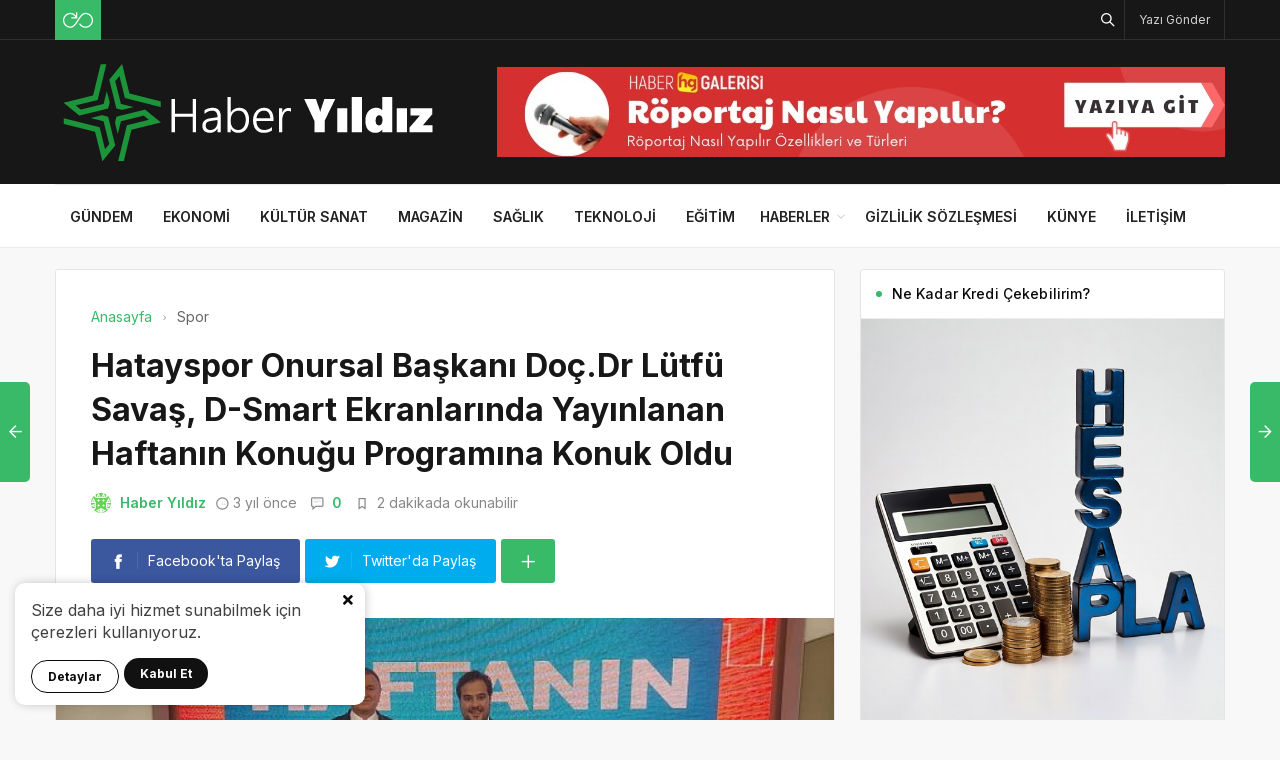

--- FILE ---
content_type: text/html; charset=UTF-8
request_url: https://haberyildiz.com/hatayspor-onursal-baskani-doc-dr-lutfu-savas-d-smart-ekranlarinda-yayinlanan-haftanin-konugu-programina-konuk-oldu/
body_size: 15160
content:
<!DOCTYPE html>
<html lang="tr">

<head>
	<meta http-equiv="X-UA-Compatible" content="IE=edge">
	<meta charset="UTF-8">
	<meta name="viewport" content="width=device-width, initial-scale=1.0" />
	<link rel="profile" href="https://gmpg.org/xfn/11">
	<script>
(()=>{var e={};e.g=function(){if("object"==typeof globalThis)return globalThis;try{return this||new Function("return this")()}catch(e){if("object"==typeof window)return window}}(),function({ampUrl:n,isCustomizePreview:t,isAmpDevMode:r,noampQueryVarName:o,noampQueryVarValue:s,disabledStorageKey:i,mobileUserAgents:a,regexRegex:c}){if("undefined"==typeof sessionStorage)return;const d=new RegExp(c);if(!a.some((e=>{const n=e.match(d);return!(!n||!new RegExp(n[1],n[2]).test(navigator.userAgent))||navigator.userAgent.includes(e)})))return;e.g.addEventListener("DOMContentLoaded",(()=>{const e=document.getElementById("amp-mobile-version-switcher");if(!e)return;e.hidden=!1;const n=e.querySelector("a[href]");n&&n.addEventListener("click",(()=>{sessionStorage.removeItem(i)}))}));const g=r&&["paired-browsing-non-amp","paired-browsing-amp"].includes(window.name);if(sessionStorage.getItem(i)||t||g)return;const u=new URL(location.href),m=new URL(n);m.hash=u.hash,u.searchParams.has(o)&&s===u.searchParams.get(o)?sessionStorage.setItem(i,"1"):m.href!==u.href&&(window.stop(),location.replace(m.href))}({"ampUrl":"https:\/\/haberyildiz.com\/hatayspor-onursal-baskani-doc-dr-lutfu-savas-d-smart-ekranlarinda-yayinlanan-haftanin-konugu-programina-konuk-oldu\/?amp=1","noampQueryVarName":"noamp","noampQueryVarValue":"mobile","disabledStorageKey":"amp_mobile_redirect_disabled","mobileUserAgents":["Mobile","Android","Silk\/","Kindle","BlackBerry","Opera Mini","Opera Mobi"],"regexRegex":"^\\\/((?:.|\\n)+)\\\/([i]*)$","isCustomizePreview":false,"isAmpDevMode":false})})();
</script>
<meta name='robots' content='index, follow, max-image-preview:large, max-snippet:-1, max-video-preview:-1' />

	<!-- This site is optimized with the Yoast SEO plugin v26.6 - https://yoast.com/wordpress/plugins/seo/ -->
	<title>Hatayspor Onursal Başkanı Doç.Dr Lütfü Savaş, D-Smart Ekranlarında Yayınlanan Haftanın Konuğu Programına Konuk Oldu - Haber Yıldız</title>
	<link rel="canonical" href="https://haberyildiz.com/hatayspor-onursal-baskani-doc-dr-lutfu-savas-d-smart-ekranlarinda-yayinlanan-haftanin-konugu-programina-konuk-oldu/" />
	<meta property="og:locale" content="tr_TR" />
	<meta property="og:type" content="article" />
	<meta property="og:title" content="Hatayspor Onursal Başkanı Doç.Dr Lütfü Savaş, D-Smart Ekranlarında Yayınlanan Haftanın Konuğu Programına Konuk Oldu - Haber Yıldız" />
	<meta property="og:description" content="&ldquo;T&uuml;rk futbolu maalesef birlikte kalkınamıyor&rdquo;  &nbsp;  Herkes Atakaş Hatayspor&rsquo;dan flaş bir başlangı&ccedil; bekliyordu ancak her zaman evdeki hesap &ccedil;arşıya uymuyor." />
	<meta property="og:url" content="https://haberyildiz.com/hatayspor-onursal-baskani-doc-dr-lutfu-savas-d-smart-ekranlarinda-yayinlanan-haftanin-konugu-programina-konuk-oldu/" />
	<meta property="og:site_name" content="Haber Yıldız" />
	<meta property="article:published_time" content="2022-09-25T18:00:30+00:00" />
	<meta property="og:image" content="https://haberyildiz.com/wp-content/uploads/2022/09/hatayspor-onursal-baskani-doc-dr-lutfu-savas-d-smart-ekranlarinda-yayinlanan-haftanin-konugu-programina-konuk-oldu.jpg" />
	<meta property="og:image:width" content="850" />
	<meta property="og:image:height" content="400" />
	<meta property="og:image:type" content="image/png" />
	<meta name="author" content="Haber Yıldız" />
	<meta name="twitter:card" content="summary_large_image" />
	<meta name="twitter:label1" content="Yazan:" />
	<meta name="twitter:data1" content="Haber Yıldız" />
	<meta name="twitter:label2" content="Tahmini okuma süresi" />
	<meta name="twitter:data2" content="3 dakika" />
	<script type="application/ld+json" class="yoast-schema-graph">{"@context":"https://schema.org","@graph":[{"@type":"Article","@id":"https://haberyildiz.com/hatayspor-onursal-baskani-doc-dr-lutfu-savas-d-smart-ekranlarinda-yayinlanan-haftanin-konugu-programina-konuk-oldu/#article","isPartOf":{"@id":"https://haberyildiz.com/hatayspor-onursal-baskani-doc-dr-lutfu-savas-d-smart-ekranlarinda-yayinlanan-haftanin-konugu-programina-konuk-oldu/"},"author":{"name":"Haber Yıldız","@id":"https://haberyildiz.com/#/schema/person/ca2b9de7a588db8a945c230fbe2518bf"},"headline":"Hatayspor Onursal Başkanı Doç.Dr Lütfü Savaş, D-Smart Ekranlarında Yayınlanan Haftanın Konuğu Programına Konuk Oldu","datePublished":"2022-09-25T18:00:30+00:00","mainEntityOfPage":{"@id":"https://haberyildiz.com/hatayspor-onursal-baskani-doc-dr-lutfu-savas-d-smart-ekranlarinda-yayinlanan-haftanin-konugu-programina-konuk-oldu/"},"wordCount":532,"commentCount":0,"publisher":{"@id":"https://haberyildiz.com/#organization"},"image":{"@id":"https://haberyildiz.com/hatayspor-onursal-baskani-doc-dr-lutfu-savas-d-smart-ekranlarinda-yayinlanan-haftanin-konugu-programina-konuk-oldu/#primaryimage"},"thumbnailUrl":"https://haberyildiz.com/wp-content/uploads/2022/09/hatayspor-onursal-baskani-doc-dr-lutfu-savas-d-smart-ekranlarinda-yayinlanan-haftanin-konugu-programina-konuk-oldu.jpg","articleSection":["Spor"],"inLanguage":"tr","potentialAction":[{"@type":"CommentAction","name":"Comment","target":["https://haberyildiz.com/hatayspor-onursal-baskani-doc-dr-lutfu-savas-d-smart-ekranlarinda-yayinlanan-haftanin-konugu-programina-konuk-oldu/#respond"]}]},{"@type":"WebPage","@id":"https://haberyildiz.com/hatayspor-onursal-baskani-doc-dr-lutfu-savas-d-smart-ekranlarinda-yayinlanan-haftanin-konugu-programina-konuk-oldu/","url":"https://haberyildiz.com/hatayspor-onursal-baskani-doc-dr-lutfu-savas-d-smart-ekranlarinda-yayinlanan-haftanin-konugu-programina-konuk-oldu/","name":"Hatayspor Onursal Başkanı Doç.Dr Lütfü Savaş, D-Smart Ekranlarında Yayınlanan Haftanın Konuğu Programına Konuk Oldu - Haber Yıldız","isPartOf":{"@id":"https://haberyildiz.com/#website"},"primaryImageOfPage":{"@id":"https://haberyildiz.com/hatayspor-onursal-baskani-doc-dr-lutfu-savas-d-smart-ekranlarinda-yayinlanan-haftanin-konugu-programina-konuk-oldu/#primaryimage"},"image":{"@id":"https://haberyildiz.com/hatayspor-onursal-baskani-doc-dr-lutfu-savas-d-smart-ekranlarinda-yayinlanan-haftanin-konugu-programina-konuk-oldu/#primaryimage"},"thumbnailUrl":"https://haberyildiz.com/wp-content/uploads/2022/09/hatayspor-onursal-baskani-doc-dr-lutfu-savas-d-smart-ekranlarinda-yayinlanan-haftanin-konugu-programina-konuk-oldu.jpg","datePublished":"2022-09-25T18:00:30+00:00","breadcrumb":{"@id":"https://haberyildiz.com/hatayspor-onursal-baskani-doc-dr-lutfu-savas-d-smart-ekranlarinda-yayinlanan-haftanin-konugu-programina-konuk-oldu/#breadcrumb"},"inLanguage":"tr","potentialAction":[{"@type":"ReadAction","target":["https://haberyildiz.com/hatayspor-onursal-baskani-doc-dr-lutfu-savas-d-smart-ekranlarinda-yayinlanan-haftanin-konugu-programina-konuk-oldu/"]}]},{"@type":"ImageObject","inLanguage":"tr","@id":"https://haberyildiz.com/hatayspor-onursal-baskani-doc-dr-lutfu-savas-d-smart-ekranlarinda-yayinlanan-haftanin-konugu-programina-konuk-oldu/#primaryimage","url":"https://haberyildiz.com/wp-content/uploads/2022/09/hatayspor-onursal-baskani-doc-dr-lutfu-savas-d-smart-ekranlarinda-yayinlanan-haftanin-konugu-programina-konuk-oldu.jpg","contentUrl":"https://haberyildiz.com/wp-content/uploads/2022/09/hatayspor-onursal-baskani-doc-dr-lutfu-savas-d-smart-ekranlarinda-yayinlanan-haftanin-konugu-programina-konuk-oldu.jpg","width":850,"height":400,"caption":"hatayspor-onursal-baskani-doc-dr-lutfu-savas-d-smart-ekranlarinda-yayinlanan-haftanin-konugu-programina-konuk-oldu.jpg"},{"@type":"BreadcrumbList","@id":"https://haberyildiz.com/hatayspor-onursal-baskani-doc-dr-lutfu-savas-d-smart-ekranlarinda-yayinlanan-haftanin-konugu-programina-konuk-oldu/#breadcrumb","itemListElement":[{"@type":"ListItem","position":1,"name":"Anasayfa","item":"https://haberyildiz.com/"},{"@type":"ListItem","position":2,"name":"Hatayspor Onursal Başkanı Doç.Dr Lütfü Savaş, D-Smart Ekranlarında Yayınlanan Haftanın Konuğu Programına Konuk Oldu"}]},{"@type":"WebSite","@id":"https://haberyildiz.com/#website","url":"https://haberyildiz.com/","name":"Haber Yıldız","description":"Haber&#039;in Yıldızı","publisher":{"@id":"https://haberyildiz.com/#organization"},"potentialAction":[{"@type":"SearchAction","target":{"@type":"EntryPoint","urlTemplate":"https://haberyildiz.com/?s={search_term_string}"},"query-input":{"@type":"PropertyValueSpecification","valueRequired":true,"valueName":"search_term_string"}}],"inLanguage":"tr"},{"@type":"Organization","@id":"https://haberyildiz.com/#organization","name":"Haber Yıldız","url":"https://haberyildiz.com/","logo":{"@type":"ImageObject","inLanguage":"tr","@id":"https://haberyildiz.com/#/schema/logo/image/","url":"https://haberyildiz.com/wp-content/uploads/2022/09/haberyildiz-197-x-61-piksel-1.png","contentUrl":"https://haberyildiz.com/wp-content/uploads/2022/09/haberyildiz-197-x-61-piksel-1.png","width":197,"height":61,"caption":"Haber Yıldız"},"image":{"@id":"https://haberyildiz.com/#/schema/logo/image/"}},{"@type":"Person","@id":"https://haberyildiz.com/#/schema/person/ca2b9de7a588db8a945c230fbe2518bf","name":"Haber Yıldız","image":{"@type":"ImageObject","inLanguage":"tr","@id":"https://haberyildiz.com/#/schema/person/image/","url":"https://secure.gravatar.com/avatar/f012f1964ba7bce53a80225157d32f833d5c6c862da77446e6d5519e537db95c?s=96&d=identicon&r=g","contentUrl":"https://secure.gravatar.com/avatar/f012f1964ba7bce53a80225157d32f833d5c6c862da77446e6d5519e537db95c?s=96&d=identicon&r=g","caption":"Haber Yıldız"},"sameAs":["https://haberyildiz.com"],"url":"https://haberyildiz.com/author/haberyildiz/"}]}</script>
	<!-- / Yoast SEO plugin. -->


<link rel="alternate" type="application/rss+xml" title="Haber Yıldız &raquo; akışı" href="https://haberyildiz.com/feed/" />
<link rel="alternate" type="application/rss+xml" title="Haber Yıldız &raquo; yorum akışı" href="https://haberyildiz.com/comments/feed/" />
<link rel="alternate" type="application/rss+xml" title="Haber Yıldız &raquo; Hatayspor Onursal Başkanı Doç.Dr Lütfü Savaş, D-Smart Ekranlarında Yayınlanan Haftanın Konuğu Programına Konuk Oldu yorum akışı" href="https://haberyildiz.com/hatayspor-onursal-baskani-doc-dr-lutfu-savas-d-smart-ekranlarinda-yayinlanan-haftanin-konugu-programina-konuk-oldu/feed/" />
<link rel="alternate" title="oEmbed (JSON)" type="application/json+oembed" href="https://haberyildiz.com/wp-json/oembed/1.0/embed?url=https%3A%2F%2Fhaberyildiz.com%2Fhatayspor-onursal-baskani-doc-dr-lutfu-savas-d-smart-ekranlarinda-yayinlanan-haftanin-konugu-programina-konuk-oldu%2F" />
<link rel="alternate" title="oEmbed (XML)" type="text/xml+oembed" href="https://haberyildiz.com/wp-json/oembed/1.0/embed?url=https%3A%2F%2Fhaberyildiz.com%2Fhatayspor-onursal-baskani-doc-dr-lutfu-savas-d-smart-ekranlarinda-yayinlanan-haftanin-konugu-programina-konuk-oldu%2F&#038;format=xml" />
<style id='wp-img-auto-sizes-contain-inline-css'>
img:is([sizes=auto i],[sizes^="auto," i]){contain-intrinsic-size:3000px 1500px}
/*# sourceURL=wp-img-auto-sizes-contain-inline-css */
</style>
<style id='wp-block-library-inline-css'>
:root{--wp-block-synced-color:#7a00df;--wp-block-synced-color--rgb:122,0,223;--wp-bound-block-color:var(--wp-block-synced-color);--wp-editor-canvas-background:#ddd;--wp-admin-theme-color:#007cba;--wp-admin-theme-color--rgb:0,124,186;--wp-admin-theme-color-darker-10:#006ba1;--wp-admin-theme-color-darker-10--rgb:0,107,160.5;--wp-admin-theme-color-darker-20:#005a87;--wp-admin-theme-color-darker-20--rgb:0,90,135;--wp-admin-border-width-focus:2px}@media (min-resolution:192dpi){:root{--wp-admin-border-width-focus:1.5px}}.wp-element-button{cursor:pointer}:root .has-very-light-gray-background-color{background-color:#eee}:root .has-very-dark-gray-background-color{background-color:#313131}:root .has-very-light-gray-color{color:#eee}:root .has-very-dark-gray-color{color:#313131}:root .has-vivid-green-cyan-to-vivid-cyan-blue-gradient-background{background:linear-gradient(135deg,#00d084,#0693e3)}:root .has-purple-crush-gradient-background{background:linear-gradient(135deg,#34e2e4,#4721fb 50%,#ab1dfe)}:root .has-hazy-dawn-gradient-background{background:linear-gradient(135deg,#faaca8,#dad0ec)}:root .has-subdued-olive-gradient-background{background:linear-gradient(135deg,#fafae1,#67a671)}:root .has-atomic-cream-gradient-background{background:linear-gradient(135deg,#fdd79a,#004a59)}:root .has-nightshade-gradient-background{background:linear-gradient(135deg,#330968,#31cdcf)}:root .has-midnight-gradient-background{background:linear-gradient(135deg,#020381,#2874fc)}:root{--wp--preset--font-size--normal:16px;--wp--preset--font-size--huge:42px}.has-regular-font-size{font-size:1em}.has-larger-font-size{font-size:2.625em}.has-normal-font-size{font-size:var(--wp--preset--font-size--normal)}.has-huge-font-size{font-size:var(--wp--preset--font-size--huge)}.has-text-align-center{text-align:center}.has-text-align-left{text-align:left}.has-text-align-right{text-align:right}.has-fit-text{white-space:nowrap!important}#end-resizable-editor-section{display:none}.aligncenter{clear:both}.items-justified-left{justify-content:flex-start}.items-justified-center{justify-content:center}.items-justified-right{justify-content:flex-end}.items-justified-space-between{justify-content:space-between}.screen-reader-text{border:0;clip-path:inset(50%);height:1px;margin:-1px;overflow:hidden;padding:0;position:absolute;width:1px;word-wrap:normal!important}.screen-reader-text:focus{background-color:#ddd;clip-path:none;color:#444;display:block;font-size:1em;height:auto;left:5px;line-height:normal;padding:15px 23px 14px;text-decoration:none;top:5px;width:auto;z-index:100000}html :where(.has-border-color){border-style:solid}html :where([style*=border-top-color]){border-top-style:solid}html :where([style*=border-right-color]){border-right-style:solid}html :where([style*=border-bottom-color]){border-bottom-style:solid}html :where([style*=border-left-color]){border-left-style:solid}html :where([style*=border-width]){border-style:solid}html :where([style*=border-top-width]){border-top-style:solid}html :where([style*=border-right-width]){border-right-style:solid}html :where([style*=border-bottom-width]){border-bottom-style:solid}html :where([style*=border-left-width]){border-left-style:solid}html :where(img[class*=wp-image-]){height:auto;max-width:100%}:where(figure){margin:0 0 1em}html :where(.is-position-sticky){--wp-admin--admin-bar--position-offset:var(--wp-admin--admin-bar--height,0px)}@media screen and (max-width:600px){html :where(.is-position-sticky){--wp-admin--admin-bar--position-offset:0px}}

/*# sourceURL=wp-block-library-inline-css */
</style><style id='global-styles-inline-css'>
:root{--wp--preset--aspect-ratio--square: 1;--wp--preset--aspect-ratio--4-3: 4/3;--wp--preset--aspect-ratio--3-4: 3/4;--wp--preset--aspect-ratio--3-2: 3/2;--wp--preset--aspect-ratio--2-3: 2/3;--wp--preset--aspect-ratio--16-9: 16/9;--wp--preset--aspect-ratio--9-16: 9/16;--wp--preset--color--black: #000000;--wp--preset--color--cyan-bluish-gray: #abb8c3;--wp--preset--color--white: #ffffff;--wp--preset--color--pale-pink: #f78da7;--wp--preset--color--vivid-red: #cf2e2e;--wp--preset--color--luminous-vivid-orange: #ff6900;--wp--preset--color--luminous-vivid-amber: #fcb900;--wp--preset--color--light-green-cyan: #7bdcb5;--wp--preset--color--vivid-green-cyan: #00d084;--wp--preset--color--pale-cyan-blue: #8ed1fc;--wp--preset--color--vivid-cyan-blue: #0693e3;--wp--preset--color--vivid-purple: #9b51e0;--wp--preset--gradient--vivid-cyan-blue-to-vivid-purple: linear-gradient(135deg,rgb(6,147,227) 0%,rgb(155,81,224) 100%);--wp--preset--gradient--light-green-cyan-to-vivid-green-cyan: linear-gradient(135deg,rgb(122,220,180) 0%,rgb(0,208,130) 100%);--wp--preset--gradient--luminous-vivid-amber-to-luminous-vivid-orange: linear-gradient(135deg,rgb(252,185,0) 0%,rgb(255,105,0) 100%);--wp--preset--gradient--luminous-vivid-orange-to-vivid-red: linear-gradient(135deg,rgb(255,105,0) 0%,rgb(207,46,46) 100%);--wp--preset--gradient--very-light-gray-to-cyan-bluish-gray: linear-gradient(135deg,rgb(238,238,238) 0%,rgb(169,184,195) 100%);--wp--preset--gradient--cool-to-warm-spectrum: linear-gradient(135deg,rgb(74,234,220) 0%,rgb(151,120,209) 20%,rgb(207,42,186) 40%,rgb(238,44,130) 60%,rgb(251,105,98) 80%,rgb(254,248,76) 100%);--wp--preset--gradient--blush-light-purple: linear-gradient(135deg,rgb(255,206,236) 0%,rgb(152,150,240) 100%);--wp--preset--gradient--blush-bordeaux: linear-gradient(135deg,rgb(254,205,165) 0%,rgb(254,45,45) 50%,rgb(107,0,62) 100%);--wp--preset--gradient--luminous-dusk: linear-gradient(135deg,rgb(255,203,112) 0%,rgb(199,81,192) 50%,rgb(65,88,208) 100%);--wp--preset--gradient--pale-ocean: linear-gradient(135deg,rgb(255,245,203) 0%,rgb(182,227,212) 50%,rgb(51,167,181) 100%);--wp--preset--gradient--electric-grass: linear-gradient(135deg,rgb(202,248,128) 0%,rgb(113,206,126) 100%);--wp--preset--gradient--midnight: linear-gradient(135deg,rgb(2,3,129) 0%,rgb(40,116,252) 100%);--wp--preset--font-size--small: 13px;--wp--preset--font-size--medium: 20px;--wp--preset--font-size--large: 36px;--wp--preset--font-size--x-large: 42px;--wp--preset--spacing--20: 0.44rem;--wp--preset--spacing--30: 0.67rem;--wp--preset--spacing--40: 1rem;--wp--preset--spacing--50: 1.5rem;--wp--preset--spacing--60: 2.25rem;--wp--preset--spacing--70: 3.38rem;--wp--preset--spacing--80: 5.06rem;--wp--preset--shadow--natural: 6px 6px 9px rgba(0, 0, 0, 0.2);--wp--preset--shadow--deep: 12px 12px 50px rgba(0, 0, 0, 0.4);--wp--preset--shadow--sharp: 6px 6px 0px rgba(0, 0, 0, 0.2);--wp--preset--shadow--outlined: 6px 6px 0px -3px rgb(255, 255, 255), 6px 6px rgb(0, 0, 0);--wp--preset--shadow--crisp: 6px 6px 0px rgb(0, 0, 0);}:where(.is-layout-flex){gap: 0.5em;}:where(.is-layout-grid){gap: 0.5em;}body .is-layout-flex{display: flex;}.is-layout-flex{flex-wrap: wrap;align-items: center;}.is-layout-flex > :is(*, div){margin: 0;}body .is-layout-grid{display: grid;}.is-layout-grid > :is(*, div){margin: 0;}:where(.wp-block-columns.is-layout-flex){gap: 2em;}:where(.wp-block-columns.is-layout-grid){gap: 2em;}:where(.wp-block-post-template.is-layout-flex){gap: 1.25em;}:where(.wp-block-post-template.is-layout-grid){gap: 1.25em;}.has-black-color{color: var(--wp--preset--color--black) !important;}.has-cyan-bluish-gray-color{color: var(--wp--preset--color--cyan-bluish-gray) !important;}.has-white-color{color: var(--wp--preset--color--white) !important;}.has-pale-pink-color{color: var(--wp--preset--color--pale-pink) !important;}.has-vivid-red-color{color: var(--wp--preset--color--vivid-red) !important;}.has-luminous-vivid-orange-color{color: var(--wp--preset--color--luminous-vivid-orange) !important;}.has-luminous-vivid-amber-color{color: var(--wp--preset--color--luminous-vivid-amber) !important;}.has-light-green-cyan-color{color: var(--wp--preset--color--light-green-cyan) !important;}.has-vivid-green-cyan-color{color: var(--wp--preset--color--vivid-green-cyan) !important;}.has-pale-cyan-blue-color{color: var(--wp--preset--color--pale-cyan-blue) !important;}.has-vivid-cyan-blue-color{color: var(--wp--preset--color--vivid-cyan-blue) !important;}.has-vivid-purple-color{color: var(--wp--preset--color--vivid-purple) !important;}.has-black-background-color{background-color: var(--wp--preset--color--black) !important;}.has-cyan-bluish-gray-background-color{background-color: var(--wp--preset--color--cyan-bluish-gray) !important;}.has-white-background-color{background-color: var(--wp--preset--color--white) !important;}.has-pale-pink-background-color{background-color: var(--wp--preset--color--pale-pink) !important;}.has-vivid-red-background-color{background-color: var(--wp--preset--color--vivid-red) !important;}.has-luminous-vivid-orange-background-color{background-color: var(--wp--preset--color--luminous-vivid-orange) !important;}.has-luminous-vivid-amber-background-color{background-color: var(--wp--preset--color--luminous-vivid-amber) !important;}.has-light-green-cyan-background-color{background-color: var(--wp--preset--color--light-green-cyan) !important;}.has-vivid-green-cyan-background-color{background-color: var(--wp--preset--color--vivid-green-cyan) !important;}.has-pale-cyan-blue-background-color{background-color: var(--wp--preset--color--pale-cyan-blue) !important;}.has-vivid-cyan-blue-background-color{background-color: var(--wp--preset--color--vivid-cyan-blue) !important;}.has-vivid-purple-background-color{background-color: var(--wp--preset--color--vivid-purple) !important;}.has-black-border-color{border-color: var(--wp--preset--color--black) !important;}.has-cyan-bluish-gray-border-color{border-color: var(--wp--preset--color--cyan-bluish-gray) !important;}.has-white-border-color{border-color: var(--wp--preset--color--white) !important;}.has-pale-pink-border-color{border-color: var(--wp--preset--color--pale-pink) !important;}.has-vivid-red-border-color{border-color: var(--wp--preset--color--vivid-red) !important;}.has-luminous-vivid-orange-border-color{border-color: var(--wp--preset--color--luminous-vivid-orange) !important;}.has-luminous-vivid-amber-border-color{border-color: var(--wp--preset--color--luminous-vivid-amber) !important;}.has-light-green-cyan-border-color{border-color: var(--wp--preset--color--light-green-cyan) !important;}.has-vivid-green-cyan-border-color{border-color: var(--wp--preset--color--vivid-green-cyan) !important;}.has-pale-cyan-blue-border-color{border-color: var(--wp--preset--color--pale-cyan-blue) !important;}.has-vivid-cyan-blue-border-color{border-color: var(--wp--preset--color--vivid-cyan-blue) !important;}.has-vivid-purple-border-color{border-color: var(--wp--preset--color--vivid-purple) !important;}.has-vivid-cyan-blue-to-vivid-purple-gradient-background{background: var(--wp--preset--gradient--vivid-cyan-blue-to-vivid-purple) !important;}.has-light-green-cyan-to-vivid-green-cyan-gradient-background{background: var(--wp--preset--gradient--light-green-cyan-to-vivid-green-cyan) !important;}.has-luminous-vivid-amber-to-luminous-vivid-orange-gradient-background{background: var(--wp--preset--gradient--luminous-vivid-amber-to-luminous-vivid-orange) !important;}.has-luminous-vivid-orange-to-vivid-red-gradient-background{background: var(--wp--preset--gradient--luminous-vivid-orange-to-vivid-red) !important;}.has-very-light-gray-to-cyan-bluish-gray-gradient-background{background: var(--wp--preset--gradient--very-light-gray-to-cyan-bluish-gray) !important;}.has-cool-to-warm-spectrum-gradient-background{background: var(--wp--preset--gradient--cool-to-warm-spectrum) !important;}.has-blush-light-purple-gradient-background{background: var(--wp--preset--gradient--blush-light-purple) !important;}.has-blush-bordeaux-gradient-background{background: var(--wp--preset--gradient--blush-bordeaux) !important;}.has-luminous-dusk-gradient-background{background: var(--wp--preset--gradient--luminous-dusk) !important;}.has-pale-ocean-gradient-background{background: var(--wp--preset--gradient--pale-ocean) !important;}.has-electric-grass-gradient-background{background: var(--wp--preset--gradient--electric-grass) !important;}.has-midnight-gradient-background{background: var(--wp--preset--gradient--midnight) !important;}.has-small-font-size{font-size: var(--wp--preset--font-size--small) !important;}.has-medium-font-size{font-size: var(--wp--preset--font-size--medium) !important;}.has-large-font-size{font-size: var(--wp--preset--font-size--large) !important;}.has-x-large-font-size{font-size: var(--wp--preset--font-size--x-large) !important;}
/*# sourceURL=global-styles-inline-css */
</style>

<style id='classic-theme-styles-inline-css'>
/*! This file is auto-generated */
.wp-block-button__link{color:#fff;background-color:#32373c;border-radius:9999px;box-shadow:none;text-decoration:none;padding:calc(.667em + 2px) calc(1.333em + 2px);font-size:1.125em}.wp-block-file__button{background:#32373c;color:#fff;text-decoration:none}
/*# sourceURL=/wp-includes/css/classic-themes.min.css */
</style>
<link rel='stylesheet' id='sp-style-css' href='https://haberyildiz.com/wp-content/themes/spixer/assets/css/style.css' media='all' />
<link rel="https://api.w.org/" href="https://haberyildiz.com/wp-json/" /><link rel="alternate" title="JSON" type="application/json" href="https://haberyildiz.com/wp-json/wp/v2/posts/2001" /><meta name="generator" content="WordPress 6.9" />
<link rel='shortlink' href='https://haberyildiz.com/?p=2001' />
<link rel="alternate" type="text/html" media="only screen and (max-width: 640px)" href="https://haberyildiz.com/hatayspor-onursal-baskani-doc-dr-lutfu-savas-d-smart-ekranlarinda-yayinlanan-haftanin-konugu-programina-konuk-oldu/?amp=1">
					<meta property="og:locale" content="tr_TR" />
					<meta property="og:site_name" content="Haber Yıldız" />
					<meta property="og:type" content="article" />
					<meta property="og:url" content="https://haberyildiz.com/hatayspor-onursal-baskani-doc-dr-lutfu-savas-d-smart-ekranlarinda-yayinlanan-haftanin-konugu-programina-konuk-oldu/" />
					<meta property="og:title" content="Hatayspor Onursal Başkanı Doç.Dr Lütfü Savaş, D-Smart Ekranlarında Yayınlanan Haftanın Konuğu Programına Konuk Oldu" />
					<meta property="og:description" content="&ldquo;T&uuml;rk futbolu maalesef birlikte kalkınamıyor&rdquo;    &nbsp;    Herkes Atakaş Hatayspor&rsquo;dan flaş bir başlangı&ccedil; bekliyordu ancak her zaman evdeki hesap &ccedil;arşıya uymuyor." />
					<meta property="article:published_time" content="2022-09-25T18:00:30+03:00" />
					<meta property="article:section" content="Spor" />
				<meta property="og:image" content="https://haberyildiz.com/wp-content/uploads/2022/09/hatayspor-onursal-baskani-doc-dr-lutfu-savas-d-smart-ekranlarinda-yayinlanan-haftanin-konugu-programina-konuk-oldu.jpg" />
				<script type='application/ld+json'>
					{"@context":"http:\/\/schema.org","@type":"Article","publisher":{"@type":"Organization","url":"https:\/\/haberyildiz.com","name":"Haber Y\u0131ld\u0131z","logo":{"@type":"ImageObject","url":"https:\/\/haberyildiz.com\/wp-content\/uploads\/2022\/09\/haber-yildiz-logo.png"}},"headline":"Hatayspor Onursal Ba\u015fkan\u0131 Do\u00e7.Dr L\u00fctf\u00fc Sava\u015f, D-Smart Ekranlar\u0131nda Yay\u0131nlanan Haftan\u0131n Konu\u011fu Program\u0131na Konuk Oldu","author":{"@type":"Person","name":"Haber Y\u0131ld\u0131z"},"datePublished":"2022-09-25T18:00:30+03:00","image":{"@type":"ImageObject","url":"https:\/\/haberyildiz.com\/wp-content\/uploads\/2022\/09\/hatayspor-onursal-baskani-doc-dr-lutfu-savas-d-smart-ekranlarinda-yayinlanan-haftanin-konugu-programina-konuk-oldu.jpg"},"dateModified":"2022-09-25T18:00:30+03:00","mainEntityOfPage":"https:\/\/haberyildiz.com\/hatayspor-onursal-baskani-doc-dr-lutfu-savas-d-smart-ekranlarinda-yayinlanan-haftanin-konugu-programina-konuk-oldu\/","url":"https:\/\/haberyildiz.com\/hatayspor-onursal-baskani-doc-dr-lutfu-savas-d-smart-ekranlarinda-yayinlanan-haftanin-konugu-programina-konuk-oldu\/","description":"&ldquo;T&uuml;rk futbolu maalesef birlikte kalk\u0131nam\u0131yor&rdquo;    &nbsp;    Herkes Ataka\u015f Hatayspor&rsquo;dan fla\u015f bir ba\u015flang\u0131&ccedil; bekliyordu ancak her zaman evdeki hesap &ccedil;ar\u015f\u0131ya uymuyor."}				</script>
			<!-- Google tag (gtag.js) -->
<script async src="https://www.googletagmanager.com/gtag/js?id=G-YRE1XSYG3E"></script>
<script>
  window.dataLayer = window.dataLayer || [];
  function gtag(){dataLayer.push(arguments);}
  gtag('js', new Date());

 gtag('config', 'G-YRE1XSYG3E');
</script>
<script>
			var connection = navigator.connection || navigator.mozConnection || navigator.webkitConnection;
			if ( typeof connection != 'undefined' && (/\slow-2g|2g/.test(connection.effectiveType))) {
				console.warn( 'Slow Connection Google Fonts Disabled' );
			}
			else {
				WebFontConfig ={
					google:{
						families: ['Inter:regular,500,600,700:latin&display=swap', '', ''],
						
					}
				};

				(function(){
					var wf   = document.createElement('script');
					wf.src   = '//ajax.googleapis.com/ajax/libs/webfont/1.6.26/webfont.js';
					wf.type  = 'text/javascript';
					wf.defer = 'true';
					var s = document.getElementsByTagName('script')[0];
					s.parentNode.insertBefore(wf, s);
				})();
		
			}

			</script>
<meta http-equiv='x-dns-prefetch-control' content='on'>
<link rel='dns-prefetch' href='//ajax.googleapis.com' />
<link rel='dns-prefetch' href='//fonts.googleapis.com' />
<link rel='dns-prefetch' href='//fonts.gstatic.com' />
<link rel='dns-prefetch' href='//cdnjs.cloudflare.com' />
<link rel='dns-prefetch' href='//s.gravatar.com' />
<link rel='dns-prefetch' href='//www.google-analytics.com' />
<link rel='preload' as='style' href='https://haberyildiz.com/wp-content/themes/spixer/assets/css/style.css' />
<link rel='preload' as='font' href='https://haberyildiz.com/wp-content/themes/spixer/assets/fonts/themify.woff' type='font/woff' crossorigin='anonymous' />
<link rel="amphtml" href="https://haberyildiz.com/hatayspor-onursal-baskani-doc-dr-lutfu-savas-d-smart-ekranlarinda-yayinlanan-haftanin-konugu-programina-konuk-oldu/?amp=1"><style>#amp-mobile-version-switcher{left:0;position:absolute;width:100%;z-index:100}#amp-mobile-version-switcher>a{background-color:#444;border:0;color:#eaeaea;display:block;font-family:-apple-system,BlinkMacSystemFont,Segoe UI,Roboto,Oxygen-Sans,Ubuntu,Cantarell,Helvetica Neue,sans-serif;font-size:16px;font-weight:600;padding:15px 0;text-align:center;-webkit-text-decoration:none;text-decoration:none}#amp-mobile-version-switcher>a:active,#amp-mobile-version-switcher>a:focus,#amp-mobile-version-switcher>a:hover{-webkit-text-decoration:underline;text-decoration:underline}</style><link rel="icon" href="https://haberyildiz.com/wp-content/uploads/2022/09/haber-yildiz-fav-150x150.png" sizes="32x32" />
<link rel="icon" href="https://haberyildiz.com/wp-content/uploads/2022/09/haber-yildiz-fav-300x300.png" sizes="192x192" />
<link rel="apple-touch-icon" href="https://haberyildiz.com/wp-content/uploads/2022/09/haber-yildiz-fav-300x300.png" />
<meta name="msapplication-TileImage" content="https://haberyildiz.com/wp-content/uploads/2022/09/haber-yildiz-fav-300x300.png" />
<style type="text/css">

					.sp_header_3 .sp_header-top {
    border-bottom: 0px;
}
				

					.spixer-cat-4 .slider-categories a, .sp_module-categories .cat-item-4.cat-item a:before, .sp_module-categories .cat-item-4.cat-item span
					{background-color: #8224e3}
					
					.sp_module-categories2 .cat-item-4.cat-item a {color: #fff}
					.sp_module-categories2 .cat-item-4.cat-item
					{background-color: #8224e3; border-color: #8224e3;color:#fff}
					
					.spixer-cat-6 .slider-categories a, .sp_module-categories .cat-item-6.cat-item a:before, .sp_module-categories .cat-item-6.cat-item span
					{background-color: #dd3333}
					
					.sp_module-categories2 .cat-item-6.cat-item a {color: #fff}
					.sp_module-categories2 .cat-item-6.cat-item
					{background-color: #dd3333; border-color: #dd3333;color:#fff}
					
					.spixer-cat-7 .slider-categories a, .sp_module-categories .cat-item-7.cat-item a:before, .sp_module-categories .cat-item-7.cat-item span
					{background-color: #33e0c3}
					
					.sp_module-categories2 .cat-item-7.cat-item a {color: #fff}
					.sp_module-categories2 .cat-item-7.cat-item
					{background-color: #33e0c3; border-color: #33e0c3;color:#fff}
					body#is-boxed-or-is-framed{ background: #f1f1f1 url(https://haberyildiz.com/wp-content/themes/spixer/admin/assets/images/patterns/pattern-10.png); }

					.sp_footer {
						background-color: #141414;
						background-repeat:;
						background-attachment:;
						background-position:;
						background-image:url();
						background-size:;
					}
				

					body, textarea, button, input
					{font-family: "Inter", sans-serif !important;} 
					
					
</style>
		<style id="wp-custom-css">
			.sp_entry-content a {
color: #0697f0;
}		</style>
		</head>

<body data-rsssl=1 class="wp-singular post-template-default single single-post postid-2001 single-format-standard wp-theme-spixer">
	
		<div class="privacy-banner">
			<div>
				<svg class="banner-close" viewBox="0 0 18 18"><path fill="currentColor" d="M12.1 8.8l5-5c.6-.6.6-1.6 0-2.2L16 .5c-.6-.6-1.6-.6-2.2 0l-5 4.9-5-4.9c-.6-.6-1.6-.6-2.2 0l-1.1 1c-.6.6-.6 1.6 0 2.2l4.9 5.1-4.9 5c-.6.6-.6 1.6 0 2.2l1.1 1.1c.6.6 1.6.6 2.2 0l5-5 5 5c.6.6 1.6.6 2.2 0l1.1-1.1c.6-.6.6-1.6 0-2.2l-5-5z"></path></svg>
				<p>
					Size daha iyi hizmet sunabilmek için çerezleri kullanıyoruz.
				</p>
				<a class="banner-learn" target="_blank" title="Gizlilik Sözleşmesi" href="https://haberyildiz.com/gizlilik-sozlesmesi/">Detaylar</a>
			
				<button class="banner-accept">Kabul Et</button>
				
			</div>
		</div>
					<div id="loader">
			<div class="lds-roller"><div></div><div></div><div></div><div></div><div></div><div></div><div></div><div></div></div>
		</div>
		
	<div class="site-wrapper site--wide">
		<header id="sp-header" class="sp_header sp_header-0 container_boxed header_dark">
	<div class="sp_header-top">
	<div class="container flex-container">
		<div class="sp_header-top-left">
			<div class="sp_random-post"><a title="Rastgele Yazı" href="https://haberyildiz.com/?random"><img src="https://haberyildiz.com/wp-content/themes/spixer/assets/images/random.svg" width="30" height="30" alt="random-post"/></a></div>					</div>
		<div class="sp_spacer"></div>
		<div class="sp_header-top-right">
						<button class="search-button" aria-label="Arama"><i class="ti-search"></i></button>
			<a class="submit_post_btn" href="https://haberyildiz.com/yazi-ekle/"><span>Yazı Gönder</span></a>	
		</div>
	</div>
</div>	<div class="sp_header-middle">
		<div class="container">
			<div class="header_middle flex-container">
				<div class="sp_logo"><a href="https://haberyildiz.com"><img loading="lazy" width="388" height="102" src="https://haberyildiz.com/wp-content/uploads/2022/09/haber-yildiz-logo.png" alt="Haber Yıldız"/></a></div>				<div class="d-flex align-items-center">
				<button class="sp_menu-drawer-button"><span></span><span></span><span></span></button>
				<div class="header-login-btn hidden-desktop">
								</div>
				</div>
									<div class="sp_banner in_header">
						<a href="https://habergalerisi.com/roportaj-nedir-3310-haberi" target="_blank"><img src="https://haberyildiz.com/wp-content/uploads/2022/11/haber-galerisi-roportaj-nasil-yapilir-728x90-banner.jpg"></a>


					</div>
							</div>
		</div>
	</div>
</header>
<nav class="sp_header-bottom nav_light">
	<div class="container flex-container">
					<div class="sp_header-bottom-menu"><ul id="menu-header" class="menu"><li id="menu-item-1039" class="menu-item menu-item-type-taxonomy menu-item-object-category menu-item-1039"><a href="https://haberyildiz.com/gundem/">Gündem</a></li>
<li id="menu-item-1038" class="menu-item menu-item-type-taxonomy menu-item-object-category menu-item-1038"><a href="https://haberyildiz.com/ekonomi/">Ekonomi</a></li>
<li id="menu-item-1041" class="menu-item menu-item-type-taxonomy menu-item-object-category menu-item-1041"><a href="https://haberyildiz.com/kultur-sanat/">Kültür Sanat</a></li>
<li id="menu-item-1042" class="menu-item menu-item-type-taxonomy menu-item-object-category menu-item-1042"><a href="https://haberyildiz.com/magazin/">Magazin</a></li>
<li id="menu-item-1043" class="menu-item menu-item-type-taxonomy menu-item-object-category menu-item-1043"><a href="https://haberyildiz.com/saglik/">Sağlık</a></li>
<li id="menu-item-1045" class="menu-item menu-item-type-taxonomy menu-item-object-category menu-item-1045"><a href="https://haberyildiz.com/teknoloji/">Teknoloji</a></li>
<li id="menu-item-1037" class="menu-item menu-item-type-taxonomy menu-item-object-category menu-item-1037"><a href="https://haberyildiz.com/egitim/">Eğitim</a></li>
<li id="menu-item-1040" class="menu-item menu-item-type-taxonomy menu-item-object-category menu-item-has-children menu-item-1040"><a href="https://haberyildiz.com/haberler/">Haberler</a>
<ul class="sub-menu">
	<li id="menu-item-1044" class="menu-item menu-item-type-taxonomy menu-item-object-category current-post-ancestor current-menu-parent current-post-parent menu-item-1044"><a href="https://haberyildiz.com/spor/">Spor</a></li>
</ul>
</li>
<li id="menu-item-85275" class="menu-item menu-item-type-post_type menu-item-object-page menu-item-privacy-policy menu-item-85275"><a rel="privacy-policy" href="https://haberyildiz.com/gizlilik-sozlesmesi/">Gizlilik Sözleşmesi</a></li>
<li id="menu-item-85277" class="menu-item menu-item-type-post_type menu-item-object-page menu-item-85277"><a href="https://haberyildiz.com/kunye/">Künye</a></li>
<li id="menu-item-85276" class="menu-item menu-item-type-post_type menu-item-object-page menu-item-85276"><a href="https://haberyildiz.com/iletisim/">İletişim</a></li>
</ul></div>				
	</div>
</nav>
<div class="sp_search-area">
	<form method="get" id="searchform" class="searchform" action="https://haberyildiz.com/">
		<span class="screen-reader-text">Arama</span>
		<input placeholder="Aradığınız kelimeyi yazın ve entera basın" type="text" value="" name="s">
		<button class="sp_search-button" type="submit" aria-label="Gönder"><i class="ti-search"></i></button>
	</form>
	<button class="sp_search-close" aria-label="Kapat"><i class="ti-close"></i></button>
</div>

<main role="main">
	<div class="main-wrapper no-p-mob">
		<div class="container flex-container sp_has-sidebar">
		<div id="content">
		<div class="sp_content">
			<div class="sp_prev_post">&laquo; <a href="https://haberyildiz.com/antika-pazarina-vatandaslar-yogun-ilgi-gosterdi/" rel="prev">Antika Pazarına Vatandaşlar Yoğun İlgi Gösterdi</a></div> 
			<div class="sp_block border-all sp_entry">
				<article id="post-2001" class="post-2001 post type-post status-publish format-standard has-post-thumbnail category-spor">
										<header class="sp_entry-header">
	<ol class='sp_breadcrumb' itemscope itemtype='http://schema.org/BreadcrumbList'><li itemprop="itemListElement" itemscope itemtype="http://schema.org/ListItem" class="root"><a rel="v:url" itemprop="item" href="https://haberyildiz.com"><span itemprop="name">Anasayfa</span></a><meta itemprop="position" content="1" /></li><li itemprop="itemListElement" itemscope
      itemtype="http://schema.org/ListItem"><a href="https://haberyildiz.com/spor/" rel="v:url" itemprop="item"><span itemprop="name">Spor</span></a><meta itemprop="position" content="2" /></li><li itemprop='itemListElement' itemscope
				itemtype='http://schema.org/ListItem'><a href="https://haberyildiz.com/hatayspor-onursal-baskani-doc-dr-lutfu-savas-d-smart-ekranlarinda-yayinlanan-haftanin-konugu-programina-konuk-oldu/" rel="bookmark" itemprop="item"><span itemprop="name">Hatayspor Onursal Başkanı Doç.Dr Lütfü Savaş, D-Smart Ekranlarında Yayınlanan Haftanın Konuğu Programına Konuk Oldu</span></a><meta itemprop='position' content='3' /></li></ol>	<h1 class="title">Hatayspor Onursal Başkanı Doç.Dr Lütfü Savaş, D-Smart Ekranlarında Yayınlanan Haftanın Konuğu Programına Konuk Oldu</h1>		<div class="sp_entry-meta">
			<div class="sp_entry-meta-left"><span class="vcard entry-author author"><img alt='' src='https://secure.gravatar.com/avatar/2a539d6520266b56c3b0c525b9e6128858baeccb5ee9b694a2906e123c8d6dd3?s=20&#038;d=identicon&#038;r=g' srcset='https://secure.gravatar.com/avatar/2a539d6520266b56c3b0c525b9e6128858baeccb5ee9b694a2906e123c8d6dd3?s=40&#038;d=identicon&#038;r=g 2x' class='avatar avatar-20 photo' height='20' width='20' decoding='async'/> <a class="fn" rel="author" href="https://haberyildiz.com/author/haberyildiz/">Haber Yıldız</a></span><span class="date post_date entry-time" content="2022-09-25T18:00:30+03:00"><i class="ti-time"></i>3 yıl&nbsp;önce</span>					<span><i class="ti-comment-alt"></i> <a href="#respond">0</a></span>
										
					<span class="minutes-read"><i class="ti-bookmark"></i> 2&nbsp;dakikada okunabilir</span>			
				</div>			
		</div>
	<div id="share" class="sp_post-share share_post_style_1">
		<div class="share_item">
			<a class="bg-facebook" target="popup" onclick="window.open('http://www.facebook.com/sharer/sharer.php?u=https://haberyildiz.com/hatayspor-onursal-baskani-doc-dr-lutfu-savas-d-smart-ekranlarinda-yayinlanan-haftanin-konugu-programina-konuk-oldu/', 'popupwindow', 'scrollbars=yes,width=550,height=520');return true">
				<i class="ti-facebook"></i>
				<span>Facebook'ta Paylaş</span>
			</a>
		</div>
		<div class="share_item">
			<a class="bg-twitter" target="popup" onclick="window.open('http://www.twitter.com/intent/tweet?text=Hatayspor Onursal Başkanı Doç.Dr Lütfü Savaş, D-Smart Ekranlarında Yayınlanan Haftanın Konuğu Programına Konuk Oldu via https://haberyildiz.com/hatayspor-onursal-baskani-doc-dr-lutfu-savas-d-smart-ekranlarinda-yayinlanan-haftanin-konugu-programina-konuk-oldu/', 'popupwindow', 'scrollbars=yes,width=550,height=520');return true">
				<i class="ti-twitter-alt"></i>
				<span>Twitter'da Paylaş</span>
			</a>
		</div>
		<div class="share_item share_more">
			<a class="btn-primary">
				<i class="ti-plus"></i>
			</a>
		</div>
		<div class="share_more_x">
			<div class="share_item">
				<a class="bg-pinterest" target="popup" onclick="window.open('https://pinterest.com/pin/create/button/?url=&media=&description=https://haberyildiz.com/hatayspor-onursal-baskani-doc-dr-lutfu-savas-d-smart-ekranlarinda-yayinlanan-haftanin-konugu-programina-konuk-oldu/', 'popupwindow', 'scrollbars=yes,width=550,height=520');return true">
				<i class="ti-pinterest-alt"></i>
				<span class="screen-reader-text">Pinterest</span>
			</a>
			</div>
			<div class="share_item">
				<a class="bg-reddit" target="popup" onclick="window.open('https://reddit.com/submit?url=https://haberyildiz.com/hatayspor-onursal-baskani-doc-dr-lutfu-savas-d-smart-ekranlarinda-yayinlanan-haftanin-konugu-programina-konuk-oldu/&title=Hatayspor Onursal Başkanı Doç.Dr Lütfü Savaş, D-Smart Ekranlarında Yayınlanan Haftanın Konuğu Programına Konuk Oldu', 'popupwindow', 'scrollbars=yes,width=550,height=520');return true">
				<i class="ti-reddit"></i>
				<span class="screen-reader-text">Reddit</span>
			</a>
			</div>
			<div class="share_item">
				<a class="bg-whatsapp" href="whatsapp://send?text=https://haberyildiz.com/hatayspor-onursal-baskani-doc-dr-lutfu-savas-d-smart-ekranlarinda-yayinlanan-haftanin-konugu-programina-konuk-oldu/">
				<i class="ti-whatsapp"></i>
				<span class="screen-reader-text">Whatsapp</span>
			</a>
			</div>
			<div class="share_item">
				<a class="bg-telegram" target="popup" onclick="window.open('https://telegram.me/share/url?url=https://haberyildiz.com/hatayspor-onursal-baskani-doc-dr-lutfu-savas-d-smart-ekranlarinda-yayinlanan-haftanin-konugu-programina-konuk-oldu/', 'popupwindow', 'scrollbars=yes,width=550,height=520');return true">
				<i class="ti-telegram"></i>
				<span class="screen-reader-text">Telegram</span>
			</a>
			</div>
		</div>

</div></header>					<div class="sp_entry-thumb"><img width="850" height="400" src="[data-uri]" class="attachment-post-thumbnail size-post-thumbnail sp-lazy wp-post-image" alt="hatayspor-onursal-baskani-doc-dr-lutfu-savas-d-smart-ekranlarinda-yayinlanan-haftanin-konugu-programina-konuk-oldu.jpg" decoding="async" fetchpriority="high" data-src="https://haberyildiz.com/wp-content/uploads/2022/09/hatayspor-onursal-baskani-doc-dr-lutfu-savas-d-smart-ekranlarinda-yayinlanan-haftanin-konugu-programina-konuk-oldu.jpg" /></div>					<div class="sp_entry-content">
	<p><strong><span style="font-size:13pt">&ldquo;T&uuml;rk futbolu maalesef birlikte kalkınamıyor&rdquo;</span></strong></p>
<p><span style="font-size:13pt">&nbsp;</span></p>
<p><span style="font-size:13pt">Herkes Atakaş Hatayspor&rsquo;dan flaş bir başlangı&ccedil; bekliyordu ancak her zaman evdeki hesap &ccedil;arşıya uymuyor.</span></p>
<p><span style="font-size:13pt">&nbsp;</span></p>
<p><span style="font-size:13pt">Teknik direkt&ouml;r&uuml;n gen&ccedil; olması, ufkunun a&ccedil;ık olması ve başarıyı arzulaması bizim i&ccedil;in &ccedil;ok &ouml;nemli. Teknik direkt&ouml;r se&ccedil;imini bunlara dikkat ederek yapıyoruz.</span></p>
<p><span style="font-size:13pt">&nbsp;</span></p>
<p><span style="font-size:13pt">Transfer edeceğimiz futbolcuların sadece sporcu ge&ccedil;mişine değil aynı zamanda sosyal hayatına da bakıp &ouml;yle transfer etme kararı alıyoruz.</span></p>
<p><span style="font-size:13pt">&nbsp;</span></p>
<p><span style="font-size:13pt">Herkesin konuşup da yapmadığı futbol adına iyi hareketleri biz altyapımızda uyguluyoruz. Atakaş Hatayspor gelecek yıllarda altyapıdan bir&ccedil;ok futbolcuyu A takımına kazandıracaktır.</span></p>
<p><span style="font-size:13pt">&nbsp;</span></p>
<p><span style="font-size:13pt">Rezerv ligi proje olarak &ccedil;ok faydalı g&ouml;r&uuml;yorum ancak daha planlı bir şekilde başlatılması gerekirdi.</span></p>
<p><span style="font-size:13pt">&nbsp;</span></p>
<p><span style="font-size:13pt">T&uuml;rk Futbolunun kurtuluş re&ccedil;etesi olarak, kul&uuml;plerin &ouml;ncelikle altyapıya &ouml;nem vermeleri, umut vadeden futbolcuları b&uuml;nyelerinde tutup, değerini bulan oyuncuları da elden &ccedil;ıkarmaları gerekiyor.</span></p>
<p><span style="font-size:13pt">&nbsp;</span></p>
<p><span style="font-size:13pt">T.C. Pasaportu olan gen&ccedil;lerimizin hangi takımda oynadığına bakmaksızın T&uuml;rk stat&uuml;s&uuml;nde sayılması gerekir. Başkaları keşfetmeden Milli takımımıza kazandırmak lazım. Bunu yapamıyorsak da keşfedene saygı duymak lazım.</span></p>
<p><span style="font-size:13pt">&nbsp;</span></p>
<p><span style="font-size:13pt">Takımı sahiplenen insan sayısı arttığı zaman gelirler de artış g&ouml;steriyor. Avrupa&rsquo;ya kıyasla T&uuml;rkiye&rsquo;de &uuml;st &uuml;ste 2 ma&ccedil; kaybettiğiniz zaman stada gelen izleyici sayısı da azalıyor. Birlikte hareket etmek gerekiyor ancak T&uuml;rk futbolu maalesef birlikte kalkınamıyor.</span></p>
<p><span style="font-size:13pt">&nbsp;</span></p>
<p><span style="font-size:13pt">T&uuml;rk futbolunun g&uuml;vene ihtiyacı var. G&uuml;venin olmadığı yerde hi&ccedil;bir şey olmaz. Daha &ouml;nce de aleyhimize &ccedil;ok karar verildi ancak hi&ccedil; sesimiz &ccedil;ıkmadı. VAR sistemi varken bu kadar hata olması i&ccedil;imizi acıtıyor.</span></p>
<p><span style="font-size:13pt">&nbsp;</span></p>
<p><span style="font-size:13pt">Milli takımın hedefi B Ligi değil daha &uuml;st sıralar olmalı. Kuntz&rsquo;u yetersiz g&ouml;rd&uuml;ğ&uuml;m i&ccedil;in s&ouml;ylemiyorum ama Milli Takım&rsquo;ın başında yerli veya yabancı daha kariyerli bir teknik direkt&ouml;r olmalı.</span></p>
<p><span style="font-size:13pt">&nbsp;</span></p>
<p><span style="font-size:13pt">Kadın futbolu Avrupa&rsquo;da &ccedil;ok ilgi g&ouml;rmeye başladı. Biz de bu sezon İddialı ve ilk 5 i&ccedil;in m&uuml;cadele edecek bir kadro kurduk. T&uuml;m futbolseverleri kadın futboluna destek olmak adına ma&ccedil;larımıza bekliyoruz.</span></p>
<p><span style="font-size:13pt">&nbsp;</span></p>
<p><span style="font-size:13pt">Aba G&uuml;reşleri bizim i&ccedil;in &ccedil;ok &ouml;nemli. 35 &Uuml;lkeden katılımın olduğu bu seyir zevki y&uuml;ksek organizasyonda t&uuml;m T&uuml;rk d&uuml;nyasını Hatay&rsquo;da misafir ettik. Geniş katılımlı bir izleyici sayısına da ulaştık.</span></p>
<p>Kaynak: (BYZHA) &#8211; Beyaz Haber Ajansı</p>
		<a href="#respond" class="btn btn-primary">Bir Cevap Yaz</a>
	</div>
	<div class="sp_entry-footer border-top">
			</div>
				</article>
			</div>
			<div id="post-nav" class="navigation">
			<div class="nav-box previous">
			<span class="icon">
				<i class="ti-arrow-left"></i>
			</span>
			<div class="nav-content">
				<a href="https://haberyildiz.com/canikli-milli-sporcu-avrupa-sampiyonasinda/" rel="prev"><img width="90" height="90" src="[data-uri]" class="attachment-100x90 size-100x90 sp-lazy wp-post-image" alt="canikli-milli-sporcu-avrupa-sampiyonasinda.jpg" decoding="async" data-src="https://haberyildiz.com/wp-content/uploads/2022/09/canikli-milli-sporcu-avrupa-sampiyonasinda-150x150.jpg" />  <span>Önceki Yazı</span> <span class='box-title'>Canikli Milli Sporcu Avrupa Şampiyonası’nda</span></a> 
			</div>
		</div>
			<div class="nav-box next">
			<span class="icon">
				<i class="ti-arrow-right"></i>
			</span>
			<div class="nav-content">
				<a href="https://haberyildiz.com/bant-boru-off-road-team-uluslararasi-baja-troia-turkiye-yarisini-sinifinda-2-sirada-tamamladi/" rel="next"><img width="90" height="90" src="[data-uri]" class="attachment-100x90 size-100x90 sp-lazy wp-post-image" alt="bant-boru-off-road-team-uluslararasi-baja-troia-turkiye-yarisini-sinifinda-2-sirada-tamamladi.jpg" decoding="async" data-src="https://haberyildiz.com/wp-content/uploads/2022/09/bant-boru-off-road-team-uluslararasi-baja-troia-turkiye-yarisini-sinifinda-2-sirada-tamamladi-150x150.jpg" />  <span>Sonraki Yazılar</span> <span class='box-title'>Bant boru off-road team, uluslararası baja troia Türkiye yarışını sınıfında 2 sırada tamamladı</span></a>			</div>
		</div>
	</div><div id="sp_author-box" class="sp_block border-all sp_block--2">
		<div class="sp_block-title sp_head_style-1">
		<h3 class="headline">Haber Yıldız Hakkında</h3>
	</div>
	<div class="sp_block-content">
		<div class="sp_author-box">
			<div class="sp_author-box-avatar">
									<img width="90" height="90" alt="avatar" class="sp-lazy avatar avatar-90 photo" src="https://haberyildiz.com/wp-content/themes/spixer/assets/images/sp-empty-avatar.png" data-src="https://secure.gravatar.com/avatar/f012f1964ba7bce53a80225157d32f833d5c6c862da77446e6d5519e537db95c?s=96&#038;d=identicon&#038;r=g" />
							</div>
			<div class="sp_author-box-content">
				<h3><a class="author" href="https://haberyildiz.com/author/haberyildiz/">Haber Yıldız</a></h3>
				<p></p>
				<ul class="sp_author__social"><li><a class="em" href="mailto:info@haberyildiz.com"><i class="ti-email"></i></a></li></ul>			</div>
		</div>
	</div>
</div><div id="sp_related-articles" class="sp_block border-all sp_block--4 sp_block--2">
		<div class="sp_block-title sp_head_style-1">
		<h3 class="headline">Benzer Yazılar</h3>
	</div>
	<div class="sp_block-content">
		<div class="sp_block-post-group">


					<ul class="sp_block-post-container">
							<li class="sp_block-post post-61371 post type-post status-publish format-standard has-post-thumbnail category-spor">
																	<div class="sp_post-thumb">
																					<a href='https://haberyildiz.com/kurekte-genclerin-mucadelesi-nefes-kesti/' title='Kürekte Gençlerin Mücadelesi Nefes Kesti'>
													<img class="sp-lazy" data-src="https://haberyildiz.com/wp-content/uploads/2023/09/kurekte-genclerin-mucadelesi-nefes-kesti-369x200.jpg" src="https://haberyildiz.com/wp-content/themes/spixer/assets/images/sp-empty-medium.png" alt="Kürekte Gençlerin Mücadelesi Nefes Kesti"  width="369" height="200"/>
											</a>
						</div>
												<div class="sp_post-content">
			<div class="sp_post-meta">
				<ul>
					<li class="post-date"><i class="ti-time"></i> 2 yıl&nbsp;önce</li>
					<li class="post-author "><i class="ti-user"></i> <a class="fn" rel="author" href="https://haberyildiz.com/author/haberyildiz/">Haber Yıldız</a></li>
					<li class="post-views"></li>
				</ul>
			</div>
			<h3 class="headline"><a href="https://haberyildiz.com/kurekte-genclerin-mucadelesi-nefes-kesti/" rel="bookmark">Kürekte Gençlerin Mücadelesi Nefes Kesti</a></h3>												<div class="sp_post-summary">
						<p>Türkiye Kürek Federasyonu tarafından düzenlenen Sanmar Denizcilik Gençler Türkiye Şampiyonası yarışlarında kupalar sahiplerini buldu.</p>
					</div>
										<div class="sp_read-more"><a href='https://haberyildiz.com/kurekte-genclerin-mucadelesi-nefes-kesti/' title='Kürekte Gençlerin Mücadelesi Nefes Kesti'>Devamını Oku</a></div>
		</div>
					</li>
							<li class="sp_block-post post-2679 post type-post status-publish format-standard has-post-thumbnail category-spor">
																	<div class="sp_post-thumb">
																					<a href='https://haberyildiz.com/gemlikli-judocular-bosnadan-madalya-ile-dondu/' title='Gemlikli judocular Bosna’dan madalya ile döndü'>
													<img class="sp-lazy" data-src="https://haberyildiz.com/wp-content/uploads/2022/09/gemlikli-judocular-bosnadan-madalya-ile-dondu-369x200.jpg" src="https://haberyildiz.com/wp-content/themes/spixer/assets/images/sp-empty-medium.png" alt="Gemlikli judocular Bosna’dan madalya ile döndü"  width="369" height="200"/>
											</a>
						</div>
												<div class="sp_post-content">
			<div class="sp_post-meta">
				<ul>
					<li class="post-date"><i class="ti-time"></i> 3 yıl&nbsp;önce</li>
					<li class="post-author "><i class="ti-user"></i> <a class="fn" rel="author" href="https://haberyildiz.com/author/haberyildiz/">Haber Yıldız</a></li>
					<li class="post-views"></li>
				</ul>
			</div>
			<h3 class="headline"><a href="https://haberyildiz.com/gemlikli-judocular-bosnadan-madalya-ile-dondu/" rel="bookmark">Gemlikli judocular Bosna’dan madalya ile döndü</a></h3>												<div class="sp_post-summary">
						<p>Gemlik Belediyespor, adını tarihe altın harflerle yazdırmaya devam ediyor.</p>
					</div>
										<div class="sp_read-more"><a href='https://haberyildiz.com/gemlikli-judocular-bosnadan-madalya-ile-dondu/' title='Gemlikli judocular Bosna’dan madalya ile döndü'>Devamını Oku</a></div>
		</div>
					</li>
							<li class="sp_block-post post-26599 post type-post status-publish format-standard has-post-thumbnail category-spor">
																	<div class="sp_post-thumb">
																					<a href='https://haberyildiz.com/osmangazili-judocular-1-ligde/' title='Osmangazili Judocular 1. Lig’de'>
													<img class="sp-lazy" data-src="https://haberyildiz.com/wp-content/uploads/2022/12/osmangazili-judocular-1-ligde-369x200.jpg" src="https://haberyildiz.com/wp-content/themes/spixer/assets/images/sp-empty-medium.png" alt="Osmangazili Judocular 1. Lig’de"  width="369" height="200"/>
											</a>
						</div>
												<div class="sp_post-content">
			<div class="sp_post-meta">
				<ul>
					<li class="post-date"><i class="ti-time"></i> 3 yıl&nbsp;önce</li>
					<li class="post-author "><i class="ti-user"></i> <a class="fn" rel="author" href="https://haberyildiz.com/author/haberyildiz/">Haber Yıldız</a></li>
					<li class="post-views"></li>
				</ul>
			</div>
			<h3 class="headline"><a href="https://haberyildiz.com/osmangazili-judocular-1-ligde/" rel="bookmark">Osmangazili Judocular 1. Lig’de</a></h3>												<div class="sp_post-summary">
						<p>Osmangazi Belediyespor Judo Takımı sporcuları, Spor Toto &Uuml;mitler Mix 1.</p>
					</div>
										<div class="sp_read-more"><a href='https://haberyildiz.com/osmangazili-judocular-1-ligde/' title='Osmangazili Judocular 1. Lig’de'>Devamını Oku</a></div>
		</div>
					</li>
							<li class="sp_block-post post-63084 post type-post status-publish format-standard has-post-thumbnail category-spor">
																	<div class="sp_post-thumb">
																					<a href='https://haberyildiz.com/osmangazi-belediyespor-basariya-doymuyor/' title='Osmangazi Belediyespor başarıya doymuyor'>
													<img class="sp-lazy" data-src="https://haberyildiz.com/wp-content/uploads/2023/10/osmangazi-belediyespor-basariya-doymuyor-369x200.jpg" src="https://haberyildiz.com/wp-content/themes/spixer/assets/images/sp-empty-medium.png" alt="Osmangazi Belediyespor başarıya doymuyor"  width="369" height="200"/>
											</a>
						</div>
												<div class="sp_post-content">
			<div class="sp_post-meta">
				<ul>
					<li class="post-date"><i class="ti-time"></i> 2 yıl&nbsp;önce</li>
					<li class="post-author "><i class="ti-user"></i> <a class="fn" rel="author" href="https://haberyildiz.com/author/haberyildiz/">Haber Yıldız</a></li>
					<li class="post-views"></li>
				</ul>
			</div>
			<h3 class="headline"><a href="https://haberyildiz.com/osmangazi-belediyespor-basariya-doymuyor/" rel="bookmark">Osmangazi Belediyespor başarıya doymuyor</a></h3>												<div class="sp_post-summary">
						<p>Osmangazi Belediyespor Badminton sporcuları katıldıkları turnuvada 5 şampiyonluk elde ederek büyük başarı kazandı.</p>
					</div>
										<div class="sp_read-more"><a href='https://haberyildiz.com/osmangazi-belediyespor-basariya-doymuyor/' title='Osmangazi Belediyespor başarıya doymuyor'>Devamını Oku</a></div>
		</div>
					</li>
						</ul>
				
		
		</div>
	</div>
</div>

	<div class="sp_block-content">
		<div class="comments-area">
			<div id="respond">
			
				<div id="comment" class="sp_block border-all">
										<div class="sp_block-title sp_head_style-1">
						<h3 class="headline">Bir Cevap Yaz</h3>
					</div>
											<div class="sp_comments-top">
							<a rel="nofollow" id="cancel-comment-reply-link" href="/hatayspor-onursal-baskani-doc-dr-lutfu-savas-d-smart-ekranlarinda-yayinlanan-haftanin-konugu-programina-konuk-oldu/#respond" style="display:none;">Cevabı iptal etmek için tıklayın.</a>															<p>E-posta hesabınız yayımlanmayacak. Gerekli alanlar işaretlendi <span class="required">*</span></p>   
								<form action="https://haberyildiz.com/wp-comments-post.php" method="post" class="comment-form" id="commentform">
									<div class="form__wrapper">
										<textarea name="comment" id="comment" class="form__input" cols="100%" rows="5"></textarea>
										<label class="form__label" for="comment">
											<span class="form__label-content">Bir Yorum Yaz</span>
										</label>
									</div>
									
																			<div class="sp_input-group">
											<div class="form__wrapper">
												<input type="text" name="author" class="form__input" id="author" value="" aria-required='true' />
												<label class="form__label" for="author">
													<span class="form__label-content">Ad *</span>
												</label>
											</div>
											<div class="form__wrapper">
												<input type="text" name="email" class="form__input" id="email" value="" aria-required='true' />
												<label class="form__label" for="email">
													<span class="form__label-content">E-Posta *</span>
												</label>
											</div>
																							<div class="form__wrapper">
													<input type="text" name="url" class="form__input" id="Website" value="" />
													<label class="form__label" for="Website">
														<span class="form__label-content">Website</span>
													</label>
												</div>
																					</div>
									    
									<button name="submit" type="submit" id="submit" class="sp_comment-submit" tabindex="5"/>Yorumu Gönder</button>
									<input type='hidden' name='comment_post_ID' value='2001' id='comment_post_ID' />
<input type='hidden' name='comment_parent' id='comment_parent' value='0' />
																	</form>
				 
													</div>
									</div>
			
				
																											
				
			</div>
		</div>
	</div>
		</div>
	</div>
	<div id="sidebar" role="complementary">
	<div class="sp_sidebar">
		<div id="media_image-2" class="sp_block border-all widget_media_image"><div class="sp_block-title sp_head_style-1"><h4 class="headline">Ne Kadar Kredi Çekebilirim?</h4></div><a href="https://tamliste.tr/ne-kadar-kredi-cekebilirim/"><img width="600" height="750" src="[data-uri]" class="image wp-image-86278  attachment-full size-full sp-lazy" alt="Ne Kadar Kredi Çekebilirim" style="max-width: 100%; height: auto;" decoding="async" data-src="https://haberyildiz.com/wp-content/uploads/2022/09/tamliste-banner-600x750-1.jpg" /></a></div><!-- From widget cache in 0.00028 seconds --><div id="sp_block-widget-2-2" class="sp_block border-all widget_sp_block-widget-2"><div class="sp_block-title sp_head_style-1 sp_block-light"><h3 class="headline">Son Yazılar</h3></div>		<div class="sp_block-content sp_block--1907 sp_block--1 sp_block-light">
			<div class="sp_block-post-group">
				<ul class="sp_block-post-container">
																														<li class="sp_block-post spixer-cat-4">
																	<div class="sp_post-thumb">
																																					<a href='https://haberyildiz.com/turk-edebiyatinin-yeni-yuzyilina-guclu-katki-100-yazar-100-yeni-eser-projesi-odul-gecesi/' title='Türk Edebiyatının Yeni Yüzyılına Güçlü Katkı: “100 Yazar 100 Yeni Eser” Projesi Ödül Gecesi'>
											<img width="369" height="200" src="[data-uri]" class="attachment-sp-medium size-sp-medium sp-lazy wp-post-image" alt="Türk Edebiyatının Yeni Yüzyılına Güçlü Katkı: “100 Yazar 100 Yeni Eser” Projesi Ödül Gecesi" decoding="async" data-src="https://haberyildiz.com/wp-content/uploads/2026/01/turk-edebiyatinin-yeni-yuzyilina-guclu-katki-100-yazar-100-yeni-eser-projesi-odul-gecesi-369x200.jpg" />										</a>
									</div>
																		<div class="sp_post-content">
			<div class="sp_post-meta">
				<ul>
					<li class="post-date"><i class="ti-time"></i> 56 dakika&nbsp;önce</li>
					<li class="post-author "><i class="ti-user"></i> <a class="fn" rel="author" href="https://haberyildiz.com/author/haberyildiz/">Haber Yıldız</a></li>
					<li class="post-views"></li>
				</ul>
			</div>
			<h3 class="headline"><a href="https://haberyildiz.com/turk-edebiyatinin-yeni-yuzyilina-guclu-katki-100-yazar-100-yeni-eser-projesi-odul-gecesi/" rel="bookmark">Türk Edebiyatının Yeni Yüzyılına Güçlü Katkı: “100 Yazar 100 Yeni Eser” Projesi Ödül Gecesi</a></h3>			  
				<div class="sp_post-summary">
					<p>Cumhuriyetin ikinci yüzyılında Türk edebiyatına yeni yazarlar ve kalıcı eserler kazandırmayı hedefleyen “100 Yazar 100 Yeni Eser” projesi ödül gecesi için geri sayım! T.C. İçişleri&#46;&#46;&#46;</p>
				</div>
						<div class="sp_read-more"><a href='https://haberyildiz.com/turk-edebiyatinin-yeni-yuzyilina-guclu-katki-100-yazar-100-yeni-eser-projesi-odul-gecesi/' title='Türk Edebiyatının Yeni Yüzyılına Güçlü Katkı: “100 Yazar 100 Yeni Eser” Projesi Ödül Gecesi'>Devamını Oku</a></div>
		</div>
								</li>
																															<li class="sp_block-post spixer-cat-6">
																	<div class="sp_post-thumb">
																																					<a href='https://haberyildiz.com/haftada-5-gun-spor-yapmak-gercekten-saglikli-mi/' title='Haftada 5 Gün Spor Yapmak Gerçekten Sağlıklı mı?'>
											<img width="120" height="90" src="[data-uri]" class="attachment-sp-small size-sp-small sp-lazy wp-post-image" alt="Haftada 5 Gün Spor Yapmak Gerçekten Sağlıklı mı?" decoding="async" data-src="https://haberyildiz.com/wp-content/uploads/2026/01/haftada-5-gun-spor-yapmak-gercekten-saglikli-mi-120x90.jpe" />										</a>
									</div>
																	<div class="sp_post-content">
		<div class="sp_post-meta">
			<ul>
				<li class="post-date"><i class="ti-time"></i> 2 gün&nbsp;önce</li>
			</ul>
		</div>
		<h3 class="headline"><a href="https://haberyildiz.com/haftada-5-gun-spor-yapmak-gercekten-saglikli-mi/" rel="bookmark">Haftada 5 Gün Spor Yapmak Gerçekten Sağlıklı mı?</a></h3>	</div>
							</li>
																															<li class="sp_block-post spixer-cat-38">
																	<div class="sp_post-thumb">
																																					<a href='https://haberyildiz.com/tam-liste-yayin-hayatina-basladi/' title='Tam Liste Yayın Hayatına Başladı!'>
											<img width="120" height="90" src="[data-uri]" class="attachment-sp-small size-sp-small sp-lazy wp-post-image" alt="Tam Liste Yayın Hayatına Başladı!" decoding="async" data-src="https://haberyildiz.com/wp-content/uploads/2026/01/tam-liste-yayin-hayatina-basladi-120x90.jpg" />										</a>
									</div>
																	<div class="sp_post-content">
		<div class="sp_post-meta">
			<ul>
				<li class="post-date"><i class="ti-time"></i> 3 gün&nbsp;önce</li>
			</ul>
		</div>
		<h3 class="headline"><a href="https://haberyildiz.com/tam-liste-yayin-hayatina-basladi/" rel="bookmark">Tam Liste Yayın Hayatına Başladı!</a></h3>	</div>
							</li>
																															<li class="sp_block-post spixer-cat-4">
																	<div class="sp_post-thumb">
																																					<a href='https://haberyildiz.com/16-ocak-haftasinin-yeni-filmleri-sinemaseverlerle-bulusuyor/' title='16 Ocak Haftasının Yeni Filmleri Sinemaseverlerle Buluşuyor'>
											<img width="120" height="90" src="[data-uri]" class="attachment-sp-small size-sp-small sp-lazy wp-post-image" alt="16 Ocak Haftasının Yeni Filmleri Sinemaseverlerle Buluşuyor" decoding="async" data-src="https://haberyildiz.com/wp-content/uploads/2026/01/16-ocak-haftasinin-yeni-filmleri-sinemaseverlerle-bulusuyor-120x90.jpg" />										</a>
									</div>
																	<div class="sp_post-content">
		<div class="sp_post-meta">
			<ul>
				<li class="post-date"><i class="ti-time"></i> 6 gün&nbsp;önce</li>
			</ul>
		</div>
		<h3 class="headline"><a href="https://haberyildiz.com/16-ocak-haftasinin-yeni-filmleri-sinemaseverlerle-bulusuyor/" rel="bookmark">16 Ocak Haftasının Yeni Filmleri Sinemaseverlerle Buluşuyor</a></h3>	</div>
							</li>
																															<li class="sp_block-post spixer-cat-38">
																	<div class="sp_post-thumb">
																																					<a href='https://haberyildiz.com/bir-marka-manifestosu-branding-turkiyenin-marka-hikayesi/' title='Bir Marka Manifestosu: Branding Türkiye’nin Marka Hikayesi'>
											<img width="120" height="90" src="[data-uri]" class="attachment-sp-small size-sp-small sp-lazy wp-post-image" alt="Bir Marka Manifestosu: Branding Türkiye’nin Marka Hikayesi" decoding="async" data-src="https://haberyildiz.com/wp-content/uploads/2026/01/bir-marka-manifestosu-branding-turkiyenin-marka-hikayesi-120x90.jpg" />										</a>
									</div>
																	<div class="sp_post-content">
		<div class="sp_post-meta">
			<ul>
				<li class="post-date"><i class="ti-time"></i> 1 hafta&nbsp;önce</li>
			</ul>
		</div>
		<h3 class="headline"><a href="https://haberyildiz.com/bir-marka-manifestosu-branding-turkiyenin-marka-hikayesi/" rel="bookmark">Bir Marka Manifestosu: Branding Türkiye’nin Marka Hikayesi</a></h3>	</div>
							</li>
																					</ul>
			</div>
		</div>
		<!-- End Widget -->
	</div><!-- From widget cache in 0.00023 seconds --><div id="sp_block-widget-popular-4" class="sp_block border-all widget_sp_block-widget-popular"><div class="sp_block-title sp_head_style-1"><h3 class="headline">Popüler Yazılar</h3></div>		
				<div class="sp_block-content sp_block--1453">
			<div class="sp_block-post-group">
				<ul class="sp_block-post-container">
																
							<li class="sp_block-post spixer-cat-2">
																										<div class="sp_post-thumb">
																																					
																					<a href='https://haberyildiz.com/karsiyaka-belediyesi-zehirsiz-kent-olma-sozu-verdi/' title='Karşıyaka Belediyesi ‘Zehirsiz Kent’ Olma Sözü Verdi'><img class="sp-lazy" data-src="https://haberyildiz.com/wp-content/uploads/2022/10/karsiyaka-belediyesi-zehirsiz-kent-olma-sozu-verdi-369x200.jpg" src="https://haberyildiz.com/wp-content/themes/spixer/assets/images/sp-empty-small.png" alt="Karşıyaka Belediyesi ‘Zehirsiz Kent’ Olma Sözü Verdi"  width="349" height="200"/></a>
																			</div>
																	<div class="sp_post-content">
		<div class="sp_post-meta">
			<ul>
				<li class="post-date"><i class="ti-time"></i> 3 yıl&nbsp;önce</li>
			</ul>
		</div>
		<h3 class="headline"><a href="https://haberyildiz.com/karsiyaka-belediyesi-zehirsiz-kent-olma-sozu-verdi/" rel="bookmark">Karşıyaka Belediyesi ‘Zehirsiz Kent’ Olma Sözü Verdi</a></h3>	</div>
							</li>
											
							<li class="sp_block-post spixer-cat-2">
																										<div class="sp_post-thumb">
																																					
																					<a href='https://haberyildiz.com/ferhat-aygun-kecioren-belediyesinin-iddialari-ile-ilgili-takdiri-cadde-ve-sokak-kaldirimlarini-kullanan-yesiltepe-mahallesi-sakinlerine-birakiyorum/' title='Ferhat Aygün: &#8220;Keçiören Belediyesinin iddiaları ile ilgili Takdiri Cadde ve Sokak kaldırımlarını kullanan Yeşiltepe Mahallesi sakinlerine bırakıyorum.&#8221;'><img class="sp-lazy" data-src="https://haberyildiz.com/wp-content/uploads/2022/12/ferhat-aygun-kecioren-belediyesinin-iddialari-ile-ilgili-takdiri-cadde-ve-sokak-kaldirimlarini-kullanan-yesiltepe-mahallesi-sakinlerine-birakiyorum-369x200.jpg" src="https://haberyildiz.com/wp-content/themes/spixer/assets/images/sp-empty-small.png" alt="Ferhat Aygün: &#8220;Keçiören Belediyesinin iddiaları ile ilgili Takdiri Cadde ve Sokak kaldırımlarını kullanan Yeşiltepe Mahallesi sakinlerine bırakıyorum.&#8221;"  width="349" height="200"/></a>
																			</div>
																	<div class="sp_post-content">
		<div class="sp_post-meta">
			<ul>
				<li class="post-date"><i class="ti-time"></i> 3 yıl&nbsp;önce</li>
			</ul>
		</div>
		<h3 class="headline"><a href="https://haberyildiz.com/ferhat-aygun-kecioren-belediyesinin-iddialari-ile-ilgili-takdiri-cadde-ve-sokak-kaldirimlarini-kullanan-yesiltepe-mahallesi-sakinlerine-birakiyorum/" rel="bookmark">Ferhat Aygün: &#8220;Keçiören Belediyesinin iddiaları ile ilgili Takdiri Cadde ve Sokak kaldırımlarını kullanan Yeşiltepe Mahallesi sakinlerine bırakıyorum.&#8221;</a></h3>	</div>
							</li>
											
							<li class="sp_block-post spixer-cat-3">
																										<div class="sp_post-thumb">
																																					
																					<a href='https://haberyildiz.com/sosyal-girisimler-ve-sorumlu-sirketler-bir-araya-geldi/' title='Sosyal Girişimler ve Sorumlu Şirketler Bir Araya Geldi'><img class="sp-lazy" data-src="https://haberyildiz.com/wp-content/uploads/2022/09/sosyal-girisimler-ve-sorumlu-sirketler-bir-araya-geldi-369x200.jpg" src="https://haberyildiz.com/wp-content/themes/spixer/assets/images/sp-empty-small.png" alt="Sosyal Girişimler ve Sorumlu Şirketler Bir Araya Geldi"  width="349" height="200"/></a>
																			</div>
																	<div class="sp_post-content">
		<div class="sp_post-meta">
			<ul>
				<li class="post-date"><i class="ti-time"></i> 3 yıl&nbsp;önce</li>
			</ul>
		</div>
		<h3 class="headline"><a href="https://haberyildiz.com/sosyal-girisimler-ve-sorumlu-sirketler-bir-araya-geldi/" rel="bookmark">Sosyal Girişimler ve Sorumlu Şirketler Bir Araya Geldi</a></h3>	</div>
							</li>
											
							<li class="sp_block-post spixer-cat-2">
																										<div class="sp_post-thumb">
																																					
																					<a href='https://haberyildiz.com/yatagan-mehmet-ozcan-caddesinde-sicak-asfalt-calismasi-tamamlandi/' title='Yatağan Mehmet Özcan Caddesinde Sıcak Asfalt Çalışması Tamamlandı'><img class="sp-lazy" data-src="https://haberyildiz.com/wp-content/uploads/2022/10/yatagan-mehmet-ozcan-caddesinde-sicak-asfalt-calismasi-tamamlandi-369x200.jpg" src="https://haberyildiz.com/wp-content/themes/spixer/assets/images/sp-empty-small.png" alt="Yatağan Mehmet Özcan Caddesinde Sıcak Asfalt Çalışması Tamamlandı"  width="349" height="200"/></a>
																			</div>
																	<div class="sp_post-content">
		<div class="sp_post-meta">
			<ul>
				<li class="post-date"><i class="ti-time"></i> 3 yıl&nbsp;önce</li>
			</ul>
		</div>
		<h3 class="headline"><a href="https://haberyildiz.com/yatagan-mehmet-ozcan-caddesinde-sicak-asfalt-calismasi-tamamlandi/" rel="bookmark">Yatağan Mehmet Özcan Caddesinde Sıcak Asfalt Çalışması Tamamlandı</a></h3>	</div>
							</li>
											
							<li class="sp_block-post spixer-cat-5">
																										<div class="sp_post-thumb">
																																					
																					<a href='https://haberyildiz.com/istanbul-buyuksehir-belediyesi-istanbulda-yeni-yilda-butun-toplu-ulasim-ucretlerinin-fiyati-yuzde-291-oraninda-guncellendi/' title='İstanbul Büyükşehir Belediyesi İstanbul&#039;da yeni yılda bütün toplu ulaşım ücretlerinin fiyatı yüzde 29,1 oranında güncellendi'><img class="sp-lazy" data-src="https://haberyildiz.com/wp-content/uploads/2022/12/istanbul-buyuksehir-belediyesi-istanbulda-yeni-yilda-butun-toplu-ulasim-ucretlerinin-fiyati-yuzde-291-oraninda-guncellendi-369x200.jpg" src="https://haberyildiz.com/wp-content/themes/spixer/assets/images/sp-empty-small.png" alt="İstanbul Büyükşehir Belediyesi İstanbul&#039;da yeni yılda bütün toplu ulaşım ücretlerinin fiyatı yüzde 29,1 oranında güncellendi"  width="349" height="200"/></a>
																			</div>
																	<div class="sp_post-content">
		<div class="sp_post-meta">
			<ul>
				<li class="post-date"><i class="ti-time"></i> 3 yıl&nbsp;önce</li>
			</ul>
		</div>
		<h3 class="headline"><a href="https://haberyildiz.com/istanbul-buyuksehir-belediyesi-istanbulda-yeni-yilda-butun-toplu-ulasim-ucretlerinin-fiyati-yuzde-291-oraninda-guncellendi/" rel="bookmark">İstanbul Büyükşehir Belediyesi İstanbul&#039;da yeni yılda bütün toplu ulaşım ücretlerinin fiyatı yüzde 29,1 oranında güncellendi</a></h3>	</div>
							</li>
															</ul>
			</div>
		</div>
						<!-- End Widget -->
	</div><!-- From widget cache in 0.00024 seconds -->	</div>
</div></div>	</div>
</main>
<div class="sp_banner"><a href="https://habergalerisi.com/tanitim-yazisi-paketleri-110687-haberi" target="_blank"><img src="https://haberyildiz.com/wp-content/uploads/2022/11/Banner.gif"></a>


</div><footer id="sp-footer" class="footer">
					<a id="back-to-top" href="#" class="sp_go-top"><i class="ti-angle-up"></i></a>
					<div class="sp_footer">
		<div class="sp_footer-bottom">
			<div class="container flex-container">
				<p>© 10.08.2005 <a href="https://haberyildiz.com">Haber Yıldız</a> / <a href="https://startupgazetesi.com/marka-ve-markalasma-nedir/" target="_blank" rel="noopener">markalaşma</a>, <a title="gezi bülteni" href="https://gezibulteni.com/">gezi bülteni</a>, <a title="haber" href="https://habergalerisi.com/">haber</a>, <a title="sağlıklı" href="https://saglikli.org/">sağlıklı</a>, <a title="haberler" href="https://habertr.com.tr/haberler/">haberler</a>, <a title="kadın haberleri" href="https://kadintr.com.tr/kadin-haberleri/">kadın haberleri</a>, <a href="https://www.habergalerisi.com/tanitim-yazisi-paketleri-110687-haberi">tanıtım yazısı</a>, <a href="https://sanathaberleri.com/" target="_blank" rel="noopener">sanat haberleri</a>, </p>				<div class="sp_footer-right">
																								</div>
			</div>
		</div>
	</div>
</footer>			<div id="spixer_mobile_menu" class="">
		<button class="sp_menu-drawer-close"><i class="ti-close"></i></button>
		<form role="search" method="get" class="search-form" action="https://haberyildiz.com/">
				<label>
					<span class="screen-reader-text">Arama:</span>
					<input type="search" class="search-field" placeholder="Ara &hellip;" value="" name="s" />
				</label>
				<input type="submit" class="search-submit" value="Ara" />
			</form>					<div class="spixer_mobile_menu"><ul id="menu-header-1" class="menu"><li class="menu-item menu-item-type-taxonomy menu-item-object-category menu-item-1039"><a href="https://haberyildiz.com/gundem/">Gündem</a></li>
<li class="menu-item menu-item-type-taxonomy menu-item-object-category menu-item-1038"><a href="https://haberyildiz.com/ekonomi/">Ekonomi</a></li>
<li class="menu-item menu-item-type-taxonomy menu-item-object-category menu-item-1041"><a href="https://haberyildiz.com/kultur-sanat/">Kültür Sanat</a></li>
<li class="menu-item menu-item-type-taxonomy menu-item-object-category menu-item-1042"><a href="https://haberyildiz.com/magazin/">Magazin</a></li>
<li class="menu-item menu-item-type-taxonomy menu-item-object-category menu-item-1043"><a href="https://haberyildiz.com/saglik/">Sağlık</a></li>
<li class="menu-item menu-item-type-taxonomy menu-item-object-category menu-item-1045"><a href="https://haberyildiz.com/teknoloji/">Teknoloji</a></li>
<li class="menu-item menu-item-type-taxonomy menu-item-object-category menu-item-1037"><a href="https://haberyildiz.com/egitim/">Eğitim</a></li>
<li class="menu-item menu-item-type-taxonomy menu-item-object-category menu-item-has-children menu-item-1040"><a href="https://haberyildiz.com/haberler/">Haberler</a>
<ul class="sub-menu">
	<li class="menu-item menu-item-type-taxonomy menu-item-object-category current-post-ancestor current-menu-parent current-post-parent menu-item-1044"><a href="https://haberyildiz.com/spor/">Spor</a></li>
</ul>
</li>
<li class="menu-item menu-item-type-post_type menu-item-object-page menu-item-privacy-policy menu-item-85275"><a rel="privacy-policy" href="https://haberyildiz.com/gizlilik-sozlesmesi/">Gizlilik Sözleşmesi</a></li>
<li class="menu-item menu-item-type-post_type menu-item-object-page menu-item-85277"><a href="https://haberyildiz.com/kunye/">Künye</a></li>
<li class="menu-item menu-item-type-post_type menu-item-object-page menu-item-85276"><a href="https://haberyildiz.com/iletisim/">İletişim</a></li>
</ul></div>			</div>
</div><script src="https://haberyildiz.com/wp-content/themes/spixer/assets/javascript/jquery.min.js" id="jquery-js"></script>
<script defer="defer" src="https://haberyildiz.com/wp-content/themes/spixer/assets/javascript/owl.carousel.min.js" id="sp_carousel-js"></script>
<script defer="defer" src="https://haberyildiz.com/wp-content/themes/spixer/assets/javascript/owl.carousel.thumbs.min.js" id="sp_carousel_thumbs-js"></script>
<script defer="defer" src="https://haberyildiz.com/wp-content/themes/spixer/assets/javascript/jquery.lazy.min.js" id="sp_lazy-js"></script>
<script defer="defer" src="https://haberyildiz.com/wp-content/themes/spixer/assets/javascript/theia-sticky-sidebar.min.js" id="sp_sidebar-js"></script>
<script defer="defer" src="https://haberyildiz.com/wp-content/themes/spixer/assets/javascript/spixer-sticky.min.js" id="sp_nav-js"></script>
<script id="sp_app-js-extra">
var sp_vars = {"sp_lazy":"on","ajax":"https://haberyildiz.com/wp-admin/admin-ajax.php"};
//# sourceURL=sp_app-js-extra
</script>
<script defer="defer" src="https://haberyildiz.com/wp-content/themes/spixer/assets/javascript/spixer.min.js" id="sp_app-js"></script>
<script src="https://haberyildiz.com/wp-includes/js/comment-reply.min.js" id="comment-reply-js" async data-wp-strategy="async" fetchpriority="low"></script>
<script type="speculationrules">
{"prefetch":[{"source":"document","where":{"and":[{"href_matches":"/*"},{"not":{"href_matches":["/wp-*.php","/wp-admin/*","/wp-content/uploads/*","/wp-content/*","/wp-content/plugins/*","/wp-content/themes/spixer/*","/*\\?(.+)"]}},{"not":{"selector_matches":"a[rel~=\"nofollow\"]"}},{"not":{"selector_matches":".no-prefetch, .no-prefetch a"}}]},"eagerness":"conservative"}]}
</script>
		<div id="amp-mobile-version-switcher" hidden>
			<a rel="" href="https://haberyildiz.com/hatayspor-onursal-baskani-doc-dr-lutfu-savas-d-smart-ekranlarinda-yayinlanan-haftanin-konugu-programina-konuk-oldu/?amp=1">
				Go to mobile version			</a>
		</div>

				</body>
</html>